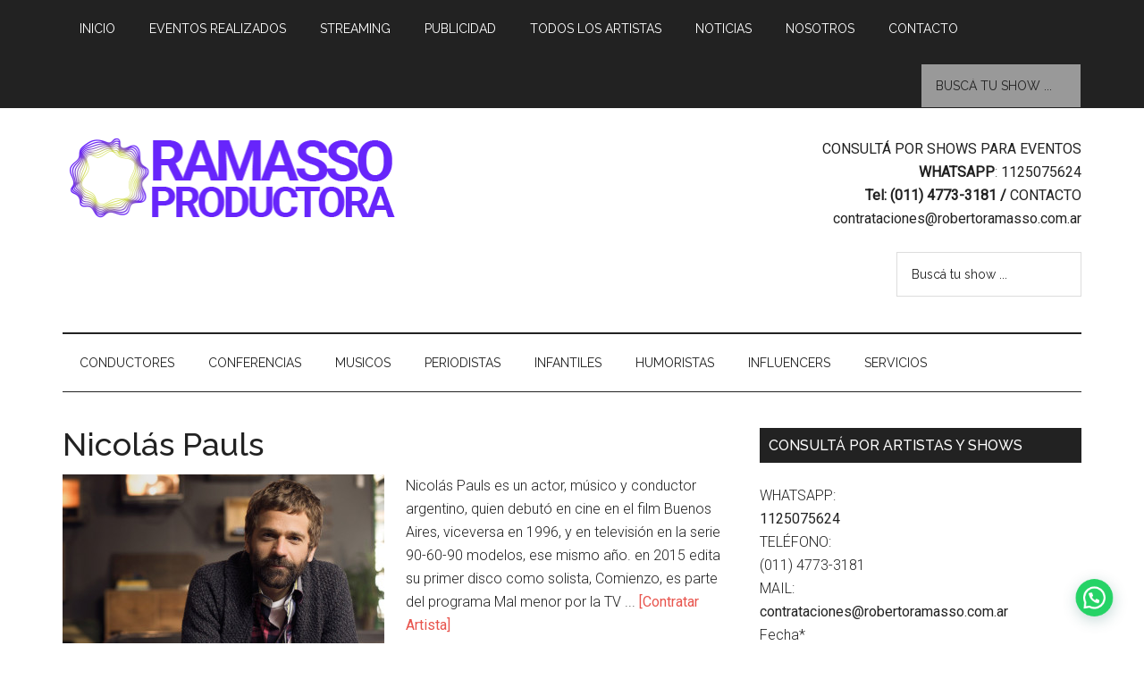

--- FILE ---
content_type: text/html; charset=UTF-8
request_url: https://robertoramasso.com/contratar/nicolas-pauls-contrataciones/
body_size: 14006
content:
<!DOCTYPE html><html dir="ltr" lang="es"><head ><meta charset="UTF-8" /><meta name="viewport" content="width=device-width, initial-scale=1" /><title>nicolas pauls contrataciones | Ramasso Productora</title><meta name="robots" content="max-image-preview:large" /><meta name="google-site-verification" content="JyOQQGb0vzE78xilNRsRwk5EHZzBwDscp7PNAoDmUmA" /><meta name="keywords" content="actores,nicolas pauls,contratar a nicolas pauls,nicolas pauls contrataciones" /><link rel="canonical" href="https://robertoramasso.com/contratar/nicolas-pauls-contrataciones/" /><meta name="generator" content="All in One SEO (AIOSEO) 4.9.3" /> <script type="application/ld+json" class="aioseo-schema">{"@context":"https:\/\/schema.org","@graph":[{"@type":"BreadcrumbList","@id":"https:\/\/robertoramasso.com\/contratar\/nicolas-pauls-contrataciones\/#breadcrumblist","itemListElement":[{"@type":"ListItem","@id":"https:\/\/robertoramasso.com#listItem","position":1,"name":"Home","item":"https:\/\/robertoramasso.com","nextItem":{"@type":"ListItem","@id":"https:\/\/robertoramasso.com\/contratar\/nicolas-pauls-contrataciones\/#listItem","name":"nicolas pauls contrataciones"}},{"@type":"ListItem","@id":"https:\/\/robertoramasso.com\/contratar\/nicolas-pauls-contrataciones\/#listItem","position":2,"name":"nicolas pauls contrataciones","previousItem":{"@type":"ListItem","@id":"https:\/\/robertoramasso.com#listItem","name":"Home"}}]},{"@type":"CollectionPage","@id":"https:\/\/robertoramasso.com\/contratar\/nicolas-pauls-contrataciones\/#collectionpage","url":"https:\/\/robertoramasso.com\/contratar\/nicolas-pauls-contrataciones\/","name":"nicolas pauls contrataciones | Ramasso Productora","inLanguage":"es-ES","isPartOf":{"@id":"https:\/\/robertoramasso.com\/#website"},"breadcrumb":{"@id":"https:\/\/robertoramasso.com\/contratar\/nicolas-pauls-contrataciones\/#breadcrumblist"}},{"@type":"Organization","@id":"https:\/\/robertoramasso.com\/#organization","name":"Ramasso Productora","description":"Contrataciones de Artistas","url":"https:\/\/robertoramasso.com\/","email":"ivan@robertoramasso.com.ar","telephone":"+541125075624","logo":{"@type":"ImageObject","url":"https:\/\/robertoramasso.com\/wp-content\/uploads\/cropped-logo-ramasso-productora.png","@id":"https:\/\/robertoramasso.com\/contratar\/nicolas-pauls-contrataciones\/#organizationLogo","width":380,"height":90},"image":{"@id":"https:\/\/robertoramasso.com\/contratar\/nicolas-pauls-contrataciones\/#organizationLogo"}},{"@type":"WebSite","@id":"https:\/\/robertoramasso.com\/#website","url":"https:\/\/robertoramasso.com\/","name":"Ramasso Productora - Contrataciones de Artistas","alternateName":"Ramasso Productora","description":"Contrataciones de Artistas","inLanguage":"es-ES","publisher":{"@id":"https:\/\/robertoramasso.com\/#organization"}}]}</script> <link rel='dns-prefetch' href='//fonts.googleapis.com' /><link rel="alternate" type="application/rss+xml" title="Ramasso Productora - Contrataciones de Artistas &raquo; Feed" href="https://robertoramasso.com/feed/" /><link rel="alternate" type="application/rss+xml" title="Ramasso Productora - Contrataciones de Artistas &raquo; Feed de los comentarios" href="https://robertoramasso.com/comments/feed/" /><link rel="alternate" type="application/rss+xml" title="Ramasso Productora - Contrataciones de Artistas &raquo; Etiqueta nicolas pauls contrataciones del feed" href="https://robertoramasso.com/contratar/nicolas-pauls-contrataciones/feed/" /><style id='wp-img-auto-sizes-contain-inline-css' type='text/css'>img:is([sizes=auto i],[sizes^="auto," i]){contain-intrinsic-size:3000px 1500px}
/*# sourceURL=wp-img-auto-sizes-contain-inline-css */</style><link rel='stylesheet' id='pt-cv-public-style-css' href='https://robertoramasso.com/wp-content/plugins/content-views-query-and-display-post-page/public/assets/css/cv.css' type='text/css' media='all' /><link rel='stylesheet' id='pt-cv-public-pro-style-css' href='https://robertoramasso.com/wp-content/plugins/pt-content-views-pro/public/assets/css/cvpro.min.css' type='text/css' media='all' /><link rel='stylesheet' id='magazine-pro-theme-css' href='https://robertoramasso.com/wp-content/themes/magazine-pro/style.css' type='text/css' media='all' /><link rel='stylesheet' id='wp-block-library-css' href='https://robertoramasso.com/wp-includes/css/dist/block-library/style.min.css' type='text/css' media='all' /><style id='global-styles-inline-css' type='text/css'>:root{--wp--preset--aspect-ratio--square: 1;--wp--preset--aspect-ratio--4-3: 4/3;--wp--preset--aspect-ratio--3-4: 3/4;--wp--preset--aspect-ratio--3-2: 3/2;--wp--preset--aspect-ratio--2-3: 2/3;--wp--preset--aspect-ratio--16-9: 16/9;--wp--preset--aspect-ratio--9-16: 9/16;--wp--preset--color--black: #000000;--wp--preset--color--cyan-bluish-gray: #abb8c3;--wp--preset--color--white: #ffffff;--wp--preset--color--pale-pink: #f78da7;--wp--preset--color--vivid-red: #cf2e2e;--wp--preset--color--luminous-vivid-orange: #ff6900;--wp--preset--color--luminous-vivid-amber: #fcb900;--wp--preset--color--light-green-cyan: #7bdcb5;--wp--preset--color--vivid-green-cyan: #00d084;--wp--preset--color--pale-cyan-blue: #8ed1fc;--wp--preset--color--vivid-cyan-blue: #0693e3;--wp--preset--color--vivid-purple: #9b51e0;--wp--preset--gradient--vivid-cyan-blue-to-vivid-purple: linear-gradient(135deg,rgb(6,147,227) 0%,rgb(155,81,224) 100%);--wp--preset--gradient--light-green-cyan-to-vivid-green-cyan: linear-gradient(135deg,rgb(122,220,180) 0%,rgb(0,208,130) 100%);--wp--preset--gradient--luminous-vivid-amber-to-luminous-vivid-orange: linear-gradient(135deg,rgb(252,185,0) 0%,rgb(255,105,0) 100%);--wp--preset--gradient--luminous-vivid-orange-to-vivid-red: linear-gradient(135deg,rgb(255,105,0) 0%,rgb(207,46,46) 100%);--wp--preset--gradient--very-light-gray-to-cyan-bluish-gray: linear-gradient(135deg,rgb(238,238,238) 0%,rgb(169,184,195) 100%);--wp--preset--gradient--cool-to-warm-spectrum: linear-gradient(135deg,rgb(74,234,220) 0%,rgb(151,120,209) 20%,rgb(207,42,186) 40%,rgb(238,44,130) 60%,rgb(251,105,98) 80%,rgb(254,248,76) 100%);--wp--preset--gradient--blush-light-purple: linear-gradient(135deg,rgb(255,206,236) 0%,rgb(152,150,240) 100%);--wp--preset--gradient--blush-bordeaux: linear-gradient(135deg,rgb(254,205,165) 0%,rgb(254,45,45) 50%,rgb(107,0,62) 100%);--wp--preset--gradient--luminous-dusk: linear-gradient(135deg,rgb(255,203,112) 0%,rgb(199,81,192) 50%,rgb(65,88,208) 100%);--wp--preset--gradient--pale-ocean: linear-gradient(135deg,rgb(255,245,203) 0%,rgb(182,227,212) 50%,rgb(51,167,181) 100%);--wp--preset--gradient--electric-grass: linear-gradient(135deg,rgb(202,248,128) 0%,rgb(113,206,126) 100%);--wp--preset--gradient--midnight: linear-gradient(135deg,rgb(2,3,129) 0%,rgb(40,116,252) 100%);--wp--preset--font-size--small: 13px;--wp--preset--font-size--medium: 20px;--wp--preset--font-size--large: 36px;--wp--preset--font-size--x-large: 42px;--wp--preset--spacing--20: 0.44rem;--wp--preset--spacing--30: 0.67rem;--wp--preset--spacing--40: 1rem;--wp--preset--spacing--50: 1.5rem;--wp--preset--spacing--60: 2.25rem;--wp--preset--spacing--70: 3.38rem;--wp--preset--spacing--80: 5.06rem;--wp--preset--shadow--natural: 6px 6px 9px rgba(0, 0, 0, 0.2);--wp--preset--shadow--deep: 12px 12px 50px rgba(0, 0, 0, 0.4);--wp--preset--shadow--sharp: 6px 6px 0px rgba(0, 0, 0, 0.2);--wp--preset--shadow--outlined: 6px 6px 0px -3px rgb(255, 255, 255), 6px 6px rgb(0, 0, 0);--wp--preset--shadow--crisp: 6px 6px 0px rgb(0, 0, 0);}:where(.is-layout-flex){gap: 0.5em;}:where(.is-layout-grid){gap: 0.5em;}body .is-layout-flex{display: flex;}.is-layout-flex{flex-wrap: wrap;align-items: center;}.is-layout-flex > :is(*, div){margin: 0;}body .is-layout-grid{display: grid;}.is-layout-grid > :is(*, div){margin: 0;}:where(.wp-block-columns.is-layout-flex){gap: 2em;}:where(.wp-block-columns.is-layout-grid){gap: 2em;}:where(.wp-block-post-template.is-layout-flex){gap: 1.25em;}:where(.wp-block-post-template.is-layout-grid){gap: 1.25em;}.has-black-color{color: var(--wp--preset--color--black) !important;}.has-cyan-bluish-gray-color{color: var(--wp--preset--color--cyan-bluish-gray) !important;}.has-white-color{color: var(--wp--preset--color--white) !important;}.has-pale-pink-color{color: var(--wp--preset--color--pale-pink) !important;}.has-vivid-red-color{color: var(--wp--preset--color--vivid-red) !important;}.has-luminous-vivid-orange-color{color: var(--wp--preset--color--luminous-vivid-orange) !important;}.has-luminous-vivid-amber-color{color: var(--wp--preset--color--luminous-vivid-amber) !important;}.has-light-green-cyan-color{color: var(--wp--preset--color--light-green-cyan) !important;}.has-vivid-green-cyan-color{color: var(--wp--preset--color--vivid-green-cyan) !important;}.has-pale-cyan-blue-color{color: var(--wp--preset--color--pale-cyan-blue) !important;}.has-vivid-cyan-blue-color{color: var(--wp--preset--color--vivid-cyan-blue) !important;}.has-vivid-purple-color{color: var(--wp--preset--color--vivid-purple) !important;}.has-black-background-color{background-color: var(--wp--preset--color--black) !important;}.has-cyan-bluish-gray-background-color{background-color: var(--wp--preset--color--cyan-bluish-gray) !important;}.has-white-background-color{background-color: var(--wp--preset--color--white) !important;}.has-pale-pink-background-color{background-color: var(--wp--preset--color--pale-pink) !important;}.has-vivid-red-background-color{background-color: var(--wp--preset--color--vivid-red) !important;}.has-luminous-vivid-orange-background-color{background-color: var(--wp--preset--color--luminous-vivid-orange) !important;}.has-luminous-vivid-amber-background-color{background-color: var(--wp--preset--color--luminous-vivid-amber) !important;}.has-light-green-cyan-background-color{background-color: var(--wp--preset--color--light-green-cyan) !important;}.has-vivid-green-cyan-background-color{background-color: var(--wp--preset--color--vivid-green-cyan) !important;}.has-pale-cyan-blue-background-color{background-color: var(--wp--preset--color--pale-cyan-blue) !important;}.has-vivid-cyan-blue-background-color{background-color: var(--wp--preset--color--vivid-cyan-blue) !important;}.has-vivid-purple-background-color{background-color: var(--wp--preset--color--vivid-purple) !important;}.has-black-border-color{border-color: var(--wp--preset--color--black) !important;}.has-cyan-bluish-gray-border-color{border-color: var(--wp--preset--color--cyan-bluish-gray) !important;}.has-white-border-color{border-color: var(--wp--preset--color--white) !important;}.has-pale-pink-border-color{border-color: var(--wp--preset--color--pale-pink) !important;}.has-vivid-red-border-color{border-color: var(--wp--preset--color--vivid-red) !important;}.has-luminous-vivid-orange-border-color{border-color: var(--wp--preset--color--luminous-vivid-orange) !important;}.has-luminous-vivid-amber-border-color{border-color: var(--wp--preset--color--luminous-vivid-amber) !important;}.has-light-green-cyan-border-color{border-color: var(--wp--preset--color--light-green-cyan) !important;}.has-vivid-green-cyan-border-color{border-color: var(--wp--preset--color--vivid-green-cyan) !important;}.has-pale-cyan-blue-border-color{border-color: var(--wp--preset--color--pale-cyan-blue) !important;}.has-vivid-cyan-blue-border-color{border-color: var(--wp--preset--color--vivid-cyan-blue) !important;}.has-vivid-purple-border-color{border-color: var(--wp--preset--color--vivid-purple) !important;}.has-vivid-cyan-blue-to-vivid-purple-gradient-background{background: var(--wp--preset--gradient--vivid-cyan-blue-to-vivid-purple) !important;}.has-light-green-cyan-to-vivid-green-cyan-gradient-background{background: var(--wp--preset--gradient--light-green-cyan-to-vivid-green-cyan) !important;}.has-luminous-vivid-amber-to-luminous-vivid-orange-gradient-background{background: var(--wp--preset--gradient--luminous-vivid-amber-to-luminous-vivid-orange) !important;}.has-luminous-vivid-orange-to-vivid-red-gradient-background{background: var(--wp--preset--gradient--luminous-vivid-orange-to-vivid-red) !important;}.has-very-light-gray-to-cyan-bluish-gray-gradient-background{background: var(--wp--preset--gradient--very-light-gray-to-cyan-bluish-gray) !important;}.has-cool-to-warm-spectrum-gradient-background{background: var(--wp--preset--gradient--cool-to-warm-spectrum) !important;}.has-blush-light-purple-gradient-background{background: var(--wp--preset--gradient--blush-light-purple) !important;}.has-blush-bordeaux-gradient-background{background: var(--wp--preset--gradient--blush-bordeaux) !important;}.has-luminous-dusk-gradient-background{background: var(--wp--preset--gradient--luminous-dusk) !important;}.has-pale-ocean-gradient-background{background: var(--wp--preset--gradient--pale-ocean) !important;}.has-electric-grass-gradient-background{background: var(--wp--preset--gradient--electric-grass) !important;}.has-midnight-gradient-background{background: var(--wp--preset--gradient--midnight) !important;}.has-small-font-size{font-size: var(--wp--preset--font-size--small) !important;}.has-medium-font-size{font-size: var(--wp--preset--font-size--medium) !important;}.has-large-font-size{font-size: var(--wp--preset--font-size--large) !important;}.has-x-large-font-size{font-size: var(--wp--preset--font-size--x-large) !important;}
/*# sourceURL=global-styles-inline-css */</style><style id='classic-theme-styles-inline-css' type='text/css'>/*! This file is auto-generated */
.wp-block-button__link{color:#fff;background-color:#32373c;border-radius:9999px;box-shadow:none;text-decoration:none;padding:calc(.667em + 2px) calc(1.333em + 2px);font-size:1.125em}.wp-block-file__button{background:#32373c;color:#fff;text-decoration:none}
/*# sourceURL=/wp-includes/css/classic-themes.min.css */</style><link rel='stylesheet' id='contact-form-7-css' href='https://robertoramasso.com/wp-content/plugins/contact-form-7/includes/css/styles.css' type='text/css' media='all' /><link rel='stylesheet' id='google-fonts-css' href='//fonts.googleapis.com/css?family=Roboto%3A300%2C400%7CRaleway%3A400%2C500%2C900&#038;ver=3.0' type='text/css' media='all' /> <script type="text/javascript" src="https://robertoramasso.com/wp-includes/js/jquery/jquery.min.js" id="jquery-core-js"></script> <script type="text/javascript" src="https://robertoramasso.com/wp-includes/js/jquery/jquery-migrate.min.js" id="jquery-migrate-js"></script> <script type="text/javascript" src="https://robertoramasso.com/wp-content/themes/magazine-pro/js/entry-date.js" id="magazine-entry-date-js"></script> <script type="text/javascript" src="https://robertoramasso.com/wp-content/themes/magazine-pro/js/responsive-menu.js" id="magazine-responsive-menu-js"></script> <link rel="https://api.w.org/" href="https://robertoramasso.com/wp-json/" /><link rel="alternate" title="JSON" type="application/json" href="https://robertoramasso.com/wp-json/wp/v2/tags/5473" /><link rel="EditURI" type="application/rsd+xml" title="RSD" href="https://robertoramasso.com/xmlrpc.php?rsd" /><meta name="generator" content="WordPress 6.9" /><meta name="cdp-version" content="1.5.0" /> <script>(function(w,d,s,l,i){w[l]=w[l]||[];w[l].push({'gtm.start':
new Date().getTime(),event:'gtm.js'});var f=d.getElementsByTagName(s)[0],
j=d.createElement(s),dl=l!='dataLayer'?'&l='+l:'';j.async=true;j.src=
'https://www.googletagmanager.com/gtm.js?id='+i+dl;f.parentNode.insertBefore(j,f);
})(window,document,'script','dataLayer','GTM-K9N6JMH8');</script>    <script>!function(f,b,e,v,n,t,s)
{if(f.fbq)return;n=f.fbq=function(){n.callMethod?
n.callMethod.apply(n,arguments):n.queue.push(arguments)};
if(!f._fbq)f._fbq=n;n.push=n;n.loaded=!0;n.version='2.0';
n.queue=[];t=b.createElement(e);t.async=!0;
t.src=v;s=b.getElementsByTagName(e)[0];
s.parentNode.insertBefore(t,s)}(window, document,'script',
'https://connect.facebook.net/en_US/fbevents.js');
fbq('init', '226565459300972');
fbq('track', 'PageView');</script> <noscript><img height="1" width="1" style="display:none"
src="https://www.facebook.com/tr?id=226565459300972&ev=PageView&noscript=1"
/></noscript> <style type="text/css">.site-title a { background: url(https://robertoramasso.com/wp-content/uploads/cropped-logo-ramasso-productora.png) no-repeat !important; }</style><link rel="icon" href="https://robertoramasso.com/wp-content/uploads/cropped-Ramasso-Productora-Imagotipo-C-32x32.png" sizes="32x32" /><link rel="icon" href="https://robertoramasso.com/wp-content/uploads/cropped-Ramasso-Productora-Imagotipo-C-192x192.png" sizes="192x192" /><link rel="apple-touch-icon" href="https://robertoramasso.com/wp-content/uploads/cropped-Ramasso-Productora-Imagotipo-C-180x180.png" /><meta name="msapplication-TileImage" content="https://robertoramasso.com/wp-content/uploads/cropped-Ramasso-Productora-Imagotipo-C-270x270.png" /><style type="text/css" id="wp-custom-css">/* 1) Menú arriba de todo */
.nav-primary {
  position: fixed;
  top: 0;
  left: 0;
  right: 0;
  z-index: 99999;
}

/* 2) Baja TODO el header (incluye widgets del header) */
.site-header {
  margin-top: 50px;  /* ajustá a la altura real del menú (50–90px) */
}</style><link rel='stylesheet' id='joinchat-css' href='https://robertoramasso.com/wp-content/plugins/creame-whatsapp-me/public/css/joinchat-btn.min.css' type='text/css' media='all' /></head><body class="archive tag tag-nicolas-pauls-contrataciones tag-5473 wp-theme-genesis wp-child-theme-magazine-pro custom-header header-image content-sidebar genesis-breadcrumbs-hidden genesis-footer-widgets-visible" itemscope itemtype="https://schema.org/WebPage"> <noscript><iframe src="https://www.googletagmanager.com/ns.html?id=GTM-K9N6JMH8"
height="0" width="0" style="display:none;visibility:hidden"></iframe></noscript><div class="site-container"><nav class="nav-primary" aria-label="Principal" itemscope itemtype="https://schema.org/SiteNavigationElement"><div class="wrap"><ul id="menu-arriba" class="menu genesis-nav-menu menu-primary"><li id="menu-item-6419" class="menu-item menu-item-type-custom menu-item-object-custom menu-item-home menu-item-6419"><a href="http://robertoramasso.com/" itemprop="url"><span itemprop="name">Inicio</span></a></li><li id="menu-item-22119" class="menu-item menu-item-type-custom menu-item-object-custom menu-item-22119"><a href="https://robertoramasso.com/contrataciones/eventos/" itemprop="url"><span itemprop="name">Eventos Realizados</span></a></li><li id="menu-item-34771" class="menu-item menu-item-type-post_type menu-item-object-page menu-item-34771"><a href="https://robertoramasso.com/contratar-show-por-streaming/" itemprop="url"><span itemprop="name">Streaming</span></a></li><li id="menu-item-34742" class="menu-item menu-item-type-post_type menu-item-object-post menu-item-34742"><a href="https://robertoramasso.com/campanas-de-publicidad/" itemprop="url"><span itemprop="name">Publicidad</span></a></li><li id="menu-item-53368" class="menu-item menu-item-type-custom menu-item-object-custom menu-item-53368"><a href="https://robertoramasso.com/todos-nuestros-artistas" itemprop="url"><span itemprop="name">Todos los Artistas</span></a></li><li id="menu-item-53525" class="menu-item menu-item-type-taxonomy menu-item-object-category menu-item-53525"><a href="https://robertoramasso.com/contrataciones/noticias/" itemprop="url"><span itemprop="name">Noticias</span></a></li><li id="menu-item-6424" class="menu-item menu-item-type-post_type menu-item-object-page menu-item-6424"><a href="https://robertoramasso.com/quienes-somos/" itemprop="url"><span itemprop="name">Nosotros</span></a></li><li id="menu-item-6420" class="menu-item menu-item-type-post_type menu-item-object-page menu-item-6420"><a href="https://robertoramasso.com/contacto/" itemprop="url"><span itemprop="name">Contacto</span></a></li><li class="right search"><form class="search-form" method="get" action="https://robertoramasso.com/" role="search" itemprop="potentialAction" itemscope itemtype="https://schema.org/SearchAction"><input class="search-form-input" type="search" name="s" id="searchform-1" placeholder="Busc&aacute; tu show ..." itemprop="query-input"><input class="search-form-submit" type="submit" value="Buscar"><meta content="https://robertoramasso.com/?s={s}" itemprop="target"></form></li></ul></div></nav><header class="site-header" itemscope itemtype="https://schema.org/WPHeader"><div class="wrap"><div class="title-area"><p class="site-title" itemprop="headline"><a href="https://robertoramasso.com/">Ramasso Productora - Contrataciones de Artistas</a></p><p class="site-description" itemprop="description">Contrataciones de Artistas</p></div><div class="widget-area header-widget-area"><section id="text-23" class="widget widget_text"><div class="widget-wrap"><div class="textwidget"><p><strong><a href="https://robertoramasso.com/contacto/">CONSULTÁ POR SHOWS PARA EVENTOS</a></strong><br /> <strong>WHATSAPP</strong>: <strong><a href="http://wa.me/5491125075624">1125075624</a></strong><br /> <strong>Tel: (011) 4773-3181 / <a href="https://robertoramasso.com/contacto/">CONTACTO</a></strong><br /> <a href="mailto:contrataciones@robertoramasso.com.ar">contrataciones@robertoramasso.com.ar</a></p></div></div></section><section id="search-6" class="widget widget_search"><div class="widget-wrap"><form class="search-form" method="get" action="https://robertoramasso.com/" role="search" itemprop="potentialAction" itemscope itemtype="https://schema.org/SearchAction"><input class="search-form-input" type="search" name="s" id="searchform-2" placeholder="Busc&aacute; tu show ..." itemprop="query-input"><input class="search-form-submit" type="submit" value="Buscar"><meta content="https://robertoramasso.com/?s={s}" itemprop="target"></form></div></section></div></div></header><nav class="nav-secondary" aria-label="Secundario" itemscope itemtype="https://schema.org/SiteNavigationElement"><div class="wrap"><ul id="menu-abajo" class="menu genesis-nav-menu menu-secondary"><li id="menu-item-7636" class="menu-item menu-item-type-taxonomy menu-item-object-category menu-item-7636"><a href="https://robertoramasso.com/contrataciones/artistas-general/contratar-conductores/" itemprop="url"><span itemprop="name">Conductores</span></a></li><li id="menu-item-6558" class="menu-item menu-item-type-taxonomy menu-item-object-category menu-item-has-children menu-item-6558"><a href="https://robertoramasso.com/contrataciones/artistas-general/conferencias/" itemprop="url"><span itemprop="name">Conferencias</span></a><ul class="sub-menu"><li id="menu-item-18038" class="menu-item menu-item-type-taxonomy menu-item-object-category menu-item-18038"><a href="https://robertoramasso.com/contrataciones/artistas-general/conferencias/contratar-disertantes/" itemprop="url"><span itemprop="name">Disertantes</span></a></li><li id="menu-item-18039" class="menu-item menu-item-type-taxonomy menu-item-object-category menu-item-18039"><a href="https://robertoramasso.com/contrataciones/artistas-general/conferencias/contratar-charlas-motivacionales/" itemprop="url"><span itemprop="name">Motivacionales</span></a></li><li id="menu-item-18037" class="menu-item menu-item-type-taxonomy menu-item-object-category menu-item-18037"><a href="https://robertoramasso.com/contrataciones/artistas-general/conferencias/contratar-deportistas/" itemprop="url"><span itemprop="name">Deportistas</span></a></li><li id="menu-item-17894" class="menu-item menu-item-type-taxonomy menu-item-object-category menu-item-17894"><a href="https://robertoramasso.com/contrataciones/artistas-general/conferencias/contratar-chef/" itemprop="url"><span itemprop="name">Chef</span></a></li></ul></li><li id="menu-item-6555" class="menu-item menu-item-type-taxonomy menu-item-object-category menu-item-has-children menu-item-6555"><a href="https://robertoramasso.com/contrataciones/contratar-musicos/" itemprop="url"><span itemprop="name">Musicos</span></a><ul class="sub-menu"><li id="menu-item-6537" class="menu-item menu-item-type-taxonomy menu-item-object-category menu-item-6537"><a href="https://robertoramasso.com/contrataciones/contratar-musicos/cumbia/" itemprop="url"><span itemprop="name">Cumbia</span></a></li><li id="menu-item-34779" class="menu-item menu-item-type-taxonomy menu-item-object-category menu-item-34779"><a href="https://robertoramasso.com/contrataciones/contratar-musicos/trap/" itemprop="url"><span itemprop="name">Trap</span></a></li><li id="menu-item-45393" class="menu-item menu-item-type-taxonomy menu-item-object-category menu-item-45393"><a href="https://robertoramasso.com/contrataciones/contratar-musicos/musica-urbana/" itemprop="url"><span itemprop="name">Música Urbana</span></a></li><li id="menu-item-6540" class="menu-item menu-item-type-taxonomy menu-item-object-category menu-item-6540"><a href="https://robertoramasso.com/contrataciones/contratar-musicos/folklore/" itemprop="url"><span itemprop="name">Folklore</span></a></li><li id="menu-item-6538" class="menu-item menu-item-type-taxonomy menu-item-object-category menu-item-6538"><a href="https://robertoramasso.com/contrataciones/contratar-musicos/contratar-djs/" itemprop="url"><span itemprop="name">DJs</span></a></li><li id="menu-item-6547" class="menu-item menu-item-type-taxonomy menu-item-object-category menu-item-6547"><a href="https://robertoramasso.com/contrataciones/contratar-musicos/contratar-bandas-de-rock/" itemprop="url"><span itemprop="name">Rock</span></a></li><li id="menu-item-6536" class="menu-item menu-item-type-taxonomy menu-item-object-category menu-item-6536"><a href="https://robertoramasso.com/contrataciones/contratar-musicos/contratar-bandas-tributo/" itemprop="url"><span itemprop="name">Bandas Tributo</span></a></li><li id="menu-item-6546" class="menu-item menu-item-type-taxonomy menu-item-object-category menu-item-6546"><a href="https://robertoramasso.com/contrataciones/contratar-musicos/reggaeton/" itemprop="url"><span itemprop="name">Reggaeton</span></a></li><li id="menu-item-6535" class="menu-item menu-item-type-taxonomy menu-item-object-category menu-item-6535"><a href="https://robertoramasso.com/contrataciones/contratar-musicos/contratar-artistas-internacionales/" itemprop="url"><span itemprop="name">Artistas Internacionales</span></a></li><li id="menu-item-6550" class="menu-item menu-item-type-taxonomy menu-item-object-category menu-item-6550"><a href="https://robertoramasso.com/contrataciones/contratar-musicos/contratar-shows-tango/" itemprop="url"><span itemprop="name">Tango</span></a></li><li id="menu-item-6544" class="menu-item menu-item-type-taxonomy menu-item-object-category menu-item-6544"><a href="https://robertoramasso.com/contrataciones/contratar-musicos/pop/" itemprop="url"><span itemprop="name">Pop</span></a></li><li id="menu-item-40597" class="menu-item menu-item-type-taxonomy menu-item-object-category menu-item-40597"><a href="https://robertoramasso.com/contrataciones/contratar-musicos/cuarteto/" itemprop="url"><span itemprop="name">Cuarteto</span></a></li><li id="menu-item-6545" class="menu-item menu-item-type-taxonomy menu-item-object-category menu-item-6545"><a href="https://robertoramasso.com/contrataciones/contratar-musicos/contratar-bandas-de-reggae/" itemprop="url"><span itemprop="name">Reggae</span></a></li><li id="menu-item-6548" class="menu-item menu-item-type-taxonomy menu-item-object-category menu-item-6548"><a href="https://robertoramasso.com/contrataciones/contratar-musicos/shows-para-eventos/" itemprop="url"><span itemprop="name">Shows para Eventos</span></a></li><li id="menu-item-6549" class="menu-item menu-item-type-taxonomy menu-item-object-category menu-item-6549"><a href="https://robertoramasso.com/contrataciones/contratar-musicos/contratar-solistas/" itemprop="url"><span itemprop="name">Solistas</span></a></li><li id="menu-item-6541" class="menu-item menu-item-type-taxonomy menu-item-object-category menu-item-6541"><a href="https://robertoramasso.com/contrataciones/contratar-musicos/contratar-cantantes-melodicos/" itemprop="url"><span itemprop="name">Melódicos</span></a></li><li id="menu-item-6543" class="menu-item menu-item-type-taxonomy menu-item-object-category menu-item-6543"><a href="https://robertoramasso.com/contrataciones/contratar-musicos/musica-del-recuerdo/" itemprop="url"><span itemprop="name">Musica del Recuerdo</span></a></li></ul></li><li id="menu-item-49789" class="menu-item menu-item-type-taxonomy menu-item-object-category menu-item-49789"><a href="https://robertoramasso.com/contrataciones/contratar-periodistas/" itemprop="url"><span itemprop="name">Periodistas</span></a></li><li id="menu-item-6560" class="menu-item menu-item-type-taxonomy menu-item-object-category menu-item-6560"><a href="https://robertoramasso.com/contrataciones/artistas-general/contratar-shows-infantiles/" itemprop="url"><span itemprop="name">Infantiles</span></a></li><li id="menu-item-6559" class="menu-item menu-item-type-taxonomy menu-item-object-category menu-item-6559"><a href="https://robertoramasso.com/contrataciones/artistas-general/contratar-humoristas/" itemprop="url"><span itemprop="name">Humoristas</span></a></li><li id="menu-item-40516" class="menu-item menu-item-type-taxonomy menu-item-object-category menu-item-has-children menu-item-40516"><a href="https://robertoramasso.com/contrataciones/artistas-general/contratar-influencers/" itemprop="url"><span itemprop="name">Influencers</span></a><ul class="sub-menu"><li id="menu-item-22755" class="menu-item menu-item-type-taxonomy menu-item-object-category menu-item-22755"><a href="https://robertoramasso.com/contrataciones/contratar-youtubers/" itemprop="url"><span itemprop="name">Youtubers</span></a></li><li id="menu-item-40517" class="menu-item menu-item-type-taxonomy menu-item-object-category menu-item-40517"><a href="https://robertoramasso.com/contrataciones/contratar-personalidades/" itemprop="url"><span itemprop="name">Personalidades</span></a></li></ul></li><li id="menu-item-7639" class="menu-item menu-item-type-taxonomy menu-item-object-category menu-item-7639"><a href="https://robertoramasso.com/contrataciones/servicios/" itemprop="url"><span itemprop="name">Servicios</span></a></li></ul></div></nav><div class="site-inner"><div class="content-sidebar-wrap"><main class="content"><article class="post-5436 post type-post status-publish format-standard has-post-thumbnail category-contratar-actores tag-contratar-actores tag-contratar-a-nicolas-pauls tag-contratar-musicos tag-nicolas-pauls tag-nicolas-pauls-contrataciones entry" aria-label="Nicolás Pauls" itemscope itemtype="https://schema.org/CreativeWork"><header class="entry-header"><h2 class="entry-title" itemprop="headline"><a class="entry-title-link" rel="bookmark" href="https://robertoramasso.com/contratar-a-nicolas-pauls/">Nicolás Pauls</a></h2></header><div class="entry-content" itemprop="text"><a class="entry-image-link" href="https://robertoramasso.com/contratar-a-nicolas-pauls/" aria-hidden="true" tabindex="-1"><noscript><img width="360" height="200" src="https://robertoramasso.com/wp-content/uploads/contratar-a-nicolas-pauls1-360x200.jpg" class="alignleft post-image entry-image" alt="contrataciones nicolas pauls" itemprop="image" decoding="async" srcset="https://robertoramasso.com/wp-content/uploads/contratar-a-nicolas-pauls1-360x200.jpg 360w, https://robertoramasso.com/wp-content/uploads/contratar-a-nicolas-pauls1-300x168.jpg 300w" sizes="(max-width: 360px) 100vw, 360px" /></noscript><img width="360" height="200" src='data:image/svg+xml,%3Csvg%20xmlns=%22http://www.w3.org/2000/svg%22%20viewBox=%220%200%20360%20200%22%3E%3C/svg%3E' data-src="https://robertoramasso.com/wp-content/uploads/contratar-a-nicolas-pauls1-360x200.jpg" class="lazyload alignleft post-image entry-image" alt="contrataciones nicolas pauls" itemprop="image" decoding="async" data-srcset="https://robertoramasso.com/wp-content/uploads/contratar-a-nicolas-pauls1-360x200.jpg 360w, https://robertoramasso.com/wp-content/uploads/contratar-a-nicolas-pauls1-300x168.jpg 300w" data-sizes="(max-width: 360px) 100vw, 360px" /></a><p>Nicolás Pauls es un actor, músico y conductor argentino, quien debutó en cine en el film Buenos Aires, viceversa en 1996, y en televisión en la serie 90-60-90 modelos, ese mismo año. en 2015 edita su primer disco como solista, Comienzo, es parte del programa Mal menor por la TV ... <a class="more-link" href="https://robertoramasso.com/contratar-a-nicolas-pauls/">[Contratar Artista]</a></p></div></article></main><aside class="sidebar sidebar-primary widget-area" role="complementary" aria-label="Barra lateral principal" itemscope itemtype="https://schema.org/WPSideBar"><section id="text-32" class="widget widget_text"><div class="widget-wrap"><h4 class="widget-title widgettitle">CONSULTÁ POR ARTISTAS Y SHOWS</h4><div class="textwidget"><div class="wpcf7 no-js" id="wpcf7-f33589-o1" lang="es-ES" dir="ltr" data-wpcf7-id="33589"><div class="screen-reader-response"><p role="status" aria-live="polite" aria-atomic="true"></p><ul></ul></div><form action="/contratar/nicolas-pauls-contrataciones/#wpcf7-f33589-o1" method="post" class="wpcf7-form init" aria-label="Formulario de contacto" novalidate="novalidate" data-status="init"><fieldset class="hidden-fields-container"><input type="hidden" name="_wpcf7" value="33589" /><input type="hidden" name="_wpcf7_version" value="6.1.4" /><input type="hidden" name="_wpcf7_locale" value="es_ES" /><input type="hidden" name="_wpcf7_unit_tag" value="wpcf7-f33589-o1" /><input type="hidden" name="_wpcf7_container_post" value="0" /><input type="hidden" name="_wpcf7_posted_data_hash" value="" /></fieldset><p>WHATSAPP:<br /> <a href="https://wa.me/5491125075624/?text=Hola,%20mi%20consulta%20es%20sobre...">1125075624</a><br /> TELÉFONO:<br /> (011) 4773-3181<br /> MAIL:<br /> <a href="mailto:contrataciones@robertoramasso.com.ar">contrataciones@robertoramasso.com.ar</a><br /> <label>Fecha*<br /> <span class="wpcf7-form-control-wrap" data-name="date-496"><input class="wpcf7-form-control wpcf7-date wpcf7-validates-as-date" aria-invalid="false" value="Fecha del evento" type="date" name="date-496" /></span><br /> </label></p><p><label>Nombre*<br /> <span class="wpcf7-form-control-wrap" data-name="your-name"><input size="40" maxlength="400" class="wpcf7-form-control wpcf7-text wpcf7-validates-as-required" aria-required="true" aria-invalid="false" value="" type="text" name="your-name" /></span><br /> </label></p><p><label>Email*<br /> <span class="wpcf7-form-control-wrap" data-name="your-email"><input size="40" maxlength="400" class="wpcf7-form-control wpcf7-email wpcf7-validates-as-required wpcf7-text wpcf7-validates-as-email" aria-required="true" aria-invalid="false" value="" type="email" name="your-email" /></span><br /> </label></p><p><label>Artista/s*<br /> <span class="wpcf7-form-control-wrap" data-name="your-subject"><input size="40" maxlength="400" class="wpcf7-form-control wpcf7-text" aria-invalid="false" value="" type="text" name="your-subject" /></span><br /> </label></p><p><label>Celular*<br /> <span class="wpcf7-form-control-wrap" data-name="tel-396"><input size="40" maxlength="400" class="wpcf7-form-control wpcf7-tel wpcf7-validates-as-required wpcf7-text wpcf7-validates-as-tel" aria-required="true" aria-invalid="false" value="" type="tel" name="tel-396" /></span><br /> </label></p><p><label>Consulta*<br /> <span class="wpcf7-form-control-wrap" data-name="your-message"><textarea cols="40" rows="10" maxlength="2000" class="wpcf7-form-control wpcf7-textarea" aria-invalid="false" name="your-message"></textarea></span><br /> </label></p><p><input class="wpcf7-form-control wpcf7-submit has-spinner" type="submit" value="Enviar" /></p><p style="display: none !important;" class="akismet-fields-container" data-prefix="_wpcf7_ak_"><label>&#916;<textarea name="_wpcf7_ak_hp_textarea" cols="45" rows="8" maxlength="100"></textarea></label><input type="hidden" id="ak_js_1" name="_wpcf7_ak_js" value="121"/><script>document.getElementById( "ak_js_1" ).setAttribute( "value", ( new Date() ).getTime() );</script></p><div class="wpcf7-response-output" aria-hidden="true"></div></form></div><p>&nbsp;</p></div></div></section><section id="text-35" class="widget widget_text"><div class="widget-wrap"><div class="textwidget"><ul><li><a href="http://robertoramasso.com/publicidad-en-redes-sociales/">Publicidad en Redes Sociales</a></li><li><a href="http://robertoramasso.com/campanas-de-publicidad/">Campañas Publicitarias</a></li><li><a href="http://robertoramasso.com/contratar-charlas-motivacionales/">Charlas Motivacionales</a></li><li><a href="http://robertoramasso.com/listado-de-artistas/">Listado de Artistas</a></li></ul></div></div></section><section id="search-5" class="widget widget_search"><div class="widget-wrap"><form class="search-form" method="get" action="https://robertoramasso.com/" role="search" itemprop="potentialAction" itemscope itemtype="https://schema.org/SearchAction"><input class="search-form-input" type="search" name="s" id="searchform-3" placeholder="Busc&aacute; tu show ..." itemprop="query-input"><input class="search-form-submit" type="submit" value="Buscar"><meta content="https://robertoramasso.com/?s={s}" itemprop="target"></form></div></section><section id="text-33" class="widget widget_text"><div class="widget-wrap"><h4 class="widget-title widgettitle">NUESTRO INSTAGRAM</h4><div class="textwidget"><p><a href="https://www.instagram.com/ramassoproductora/" target="_blank" rel="noopener"><noscript><img decoding="async" src="http://robertoramasso.com/wp-content/uploads/instagram-ramasso-productora-side.jpg" /></noscript><img class="lazyload" decoding="async" src='data:image/svg+xml,%3Csvg%20xmlns=%22http://www.w3.org/2000/svg%22%20viewBox=%220%200%20210%20140%22%3E%3C/svg%3E' data-src="http://robertoramasso.com/wp-content/uploads/instagram-ramasso-productora-side.jpg" /></a></p></div></div></section><section id="text-27" class="widget widget_text"><div class="widget-wrap"><div class="textwidget"><p><a href="https://robertoramasso.com/contratar-shows-para-municipalidades/"><noscript><img decoding="async" class="alignnone" src="http://robertoramasso.com/wp-content/uploads/3-1.jpg" alt="" width="360" height="150" /></noscript><img decoding="async" class="lazyload alignnone" src='data:image/svg+xml,%3Csvg%20xmlns=%22http://www.w3.org/2000/svg%22%20viewBox=%220%200%20360%20150%22%3E%3C/svg%3E' data-src="http://robertoramasso.com/wp-content/uploads/3-1.jpg" alt="" width="360" height="150" /></a><a href="https://robertoramasso.com/contrataciones/contratar-musicos/musica-urbana/"><noscript><img decoding="async" class="alignnone" src="http://robertoramasso.com/wp-content/uploads/4.jpg" alt="" width="360" height="150" /></noscript><img decoding="async" class="lazyload alignnone" src='data:image/svg+xml,%3Csvg%20xmlns=%22http://www.w3.org/2000/svg%22%20viewBox=%220%200%20360%20150%22%3E%3C/svg%3E' data-src="http://robertoramasso.com/wp-content/uploads/4.jpg" alt="" width="360" height="150" /></a><a href="https://robertoramasso.com/contratar-conductores-para-eventos/"><noscript><img decoding="async" class="alignnone" src="http://robertoramasso.com/wp-content/uploads/host-conduct.jpg" alt="" width="360" height="150" /></noscript><img decoding="async" class="lazyload alignnone" src='data:image/svg+xml,%3Csvg%20xmlns=%22http://www.w3.org/2000/svg%22%20viewBox=%220%200%20360%20150%22%3E%3C/svg%3E' data-src="http://robertoramasso.com/wp-content/uploads/host-conduct.jpg" alt="" width="360" height="150" /></a><a href="https://robertoramasso.com/contratar-disertantes/"><noscript><img decoding="async" class="alignnone" src="http://robertoramasso.com/wp-content/uploads/6.jpg" alt="" width="360" height="150" /></noscript><img decoding="async" class="lazyload alignnone" src='data:image/svg+xml,%3Csvg%20xmlns=%22http://www.w3.org/2000/svg%22%20viewBox=%220%200%20360%20150%22%3E%3C/svg%3E' data-src="http://robertoramasso.com/wp-content/uploads/6.jpg" alt="" width="360" height="150" /></a></p></div></div></section><section id="text-28" class="widget widget_text"><div class="widget-wrap"><h4 class="widget-title widgettitle">Confían en Nosotros</h4><div class="textwidget"><p><noscript><img decoding="async" class="aligncenter size-full wp-image-28159" src="http://robertoramasso.com/wp-content/uploads/confian-en-nosotros-ramasso-productora.jpg" /></noscript><img decoding="async" class="lazyload aligncenter size-full wp-image-28159" src='data:image/svg+xml,%3Csvg%20xmlns=%22http://www.w3.org/2000/svg%22%20viewBox=%220%200%20210%20140%22%3E%3C/svg%3E' data-src="http://robertoramasso.com/wp-content/uploads/confian-en-nosotros-ramasso-productora.jpg" /></p></div></div></section></aside></div></div><div class="footer-widgets"><div class="wrap"><div class="widget-area footer-widgets-1 footer-widget-area"><section id="text-11" class="widget widget_text"><div class="widget-wrap"><h4 class="widget-title widgettitle">Shows infantiles Sobresalientes</h4><div class="textwidget"><ul><li> <a title="Contratar a Piñón Fijo" href="http://robertoramasso.com/pinon-fijo/">Piñón Fijo</a></li><li> <a title="Contratar a Canticuénticos"  href="http://robertoramasso.com/contratar-a-canticuenticos/">Canticuénticos</a></li><li> <a title="Contratar a Canciones de la Granja" href="http://robertoramasso.com/contratar-a-canciones-de-la-granja/">Canciones de la Granja</a></li><li> <a title="Contratar a Panam" href="http://robertoramasso.com/panam/">Panam</a></li><li> <a title="Contratar a Topa" href="http://robertoramasso.com/contratar-el-show-de-topa/">El Show de Topa</a></li></ul></div></div></section></div><div class="widget-area footer-widgets-2 footer-widget-area"><section id="text-24" class="widget widget_text"><div class="widget-wrap"><h4 class="widget-title widgettitle">Los Artistas más pedidos</h4><div class="textwidget"><ul><li><a title="Contratar a Rusherking" href="http://robertoramasso.com/contratar-a-rusher-king/">Contratar a Rusherking</a></li><li><a title="Contratar a Luck Ra" href="http://robertoramasso.com/contratar-a-luck-ra/">Contratar a Luck Ra</a></li><li><a href="http://robertoramasso.com/contratar-a-fmk/">Contratar a FMK</a></li><li><a title="Contratar a Callejero Fino" href="http://robertoramasso.com/contratar-a-callejero-fino/">Contratar a Callejero Fino</a></li><li><a title="Contratar a Lit Killah" href="http://robertoramasso.com/contratar-a-lit-killah/">Contratar a Lit Killah</a></li></ul></div></div></section></div><div class="widget-area footer-widgets-3 footer-widget-area"><section id="text-10" class="widget widget_text"><div class="widget-wrap"><h4 class="widget-title widgettitle">Contacto</h4><div class="textwidget">El Salvador 5863 - 3ro A <br>C1414BQI Distrito Audiovisual - Buenos Aires, Argentina <br>WhatsApp. <a href="https://wa.me/5491125075624/?text=Hola,%20mi%20consulta%20es%20sobre...">+549 11 25075624</a> <br>Tel: (011) 4773-3181</a> <br>Mail. <a href="mailto:contrataciones@robertoramasso.com.ar">contrataciones@robertoramasso.com.ar</a> <br><a title="Facebook" href="https://www.facebook.com/contratacionesdeartistas" target="_blank" rel="nofollow">FB</a> | <a title="Instagram" href="https://www.instagram.com/ramassoproductora/" target="_blank" rel="nofollow">Instagram</a> | <a title="Twitter" href="https://www.twitter.com/robertoramasso" target="_blank" rel="nofollow">TW</a> | <a title="Youtube" href="https://www.youtube.com/user/RobertoRamasso" target="_blank" rel="nofollow">YouTube</a> | <a title="LinkedIn" href="https://www.linkedin.com/company/roberto-ramasso-producciones" target="_blank" rel="nofollow">LinkedIn</a> | <a 
title="TikTok" href="https://www.tiktok.com/@ramassoproductora" target="_blank"
rel="nofollow">TikTok</a></div></div></section><section id="search-4" class="widget widget_search"><div class="widget-wrap"><form class="search-form" method="get" action="https://robertoramasso.com/" role="search" itemprop="potentialAction" itemscope itemtype="https://schema.org/SearchAction"><input class="search-form-input" type="search" name="s" id="searchform-4" placeholder="Busc&aacute; tu show ..." itemprop="query-input"><input class="search-form-submit" type="submit" value="Buscar"><meta content="https://robertoramasso.com/?s={s}" itemprop="target"></form></div></section></div></div></div><footer class="site-footer" itemscope itemtype="https://schema.org/WPFooter"><div class="wrap"><div class="creds"><p><a href="https://robertoramasso.com/sitemap.xml">Sitemap</a> || Copyright &copy; 2023 &middot; <a href="https://robertoramasso.com/">Contrataciones de Artistas (La inclusión de artistas en nuestra web no implica su apoderamiento.) </a> &middot; <a href="https://robertoramasso.com/contratar-a-yayo/">Contratar a Yayo </a> </a> &middot; <a href="https://robertoramasso.com/contratar-a-emilia-mernes/">Contratar a Emilia Mernes </a> </a> &middot; <a href="https://robertoramasso.com/contratar-a-la-joaqui/">Contratar a La Joaqui </a></a> &middot; <a href="https://robertoramasso.com/contratar-a-ysy-a/">Contratar a Ysy A </a></a> &middot; <a href="https://robertoramasso.com/contratar-a-lit-killah/">Contratar a Lit Killah </a></p></div><p></p></div></footer></div><script type="speculationrules">{"prefetch":[{"source":"document","where":{"and":[{"href_matches":"/*"},{"not":{"href_matches":["/wp-*.php","/wp-admin/*","/wp-content/uploads/*","/wp-content/*","/wp-content/plugins/*","/wp-content/themes/magazine-pro/*","/wp-content/themes/genesis/*","/*\\?(.+)"]}},{"not":{"selector_matches":"a[rel~=\"nofollow\"]"}},{"not":{"selector_matches":".no-prefetch, .no-prefetch a"}}]},"eagerness":"conservative"}]}</script> <script>(function() { var v = document.getElementsByClassName("youtube-player"); for (var n = 0; n < v.length; n++) { v[n].onclick = function () { var iframe = document.createElement("iframe"); iframe.setAttribute("src", "//www.youtube.com/embed/" + this.dataset.id + "?autoplay=1&autohide=2&border=0&wmode=opaque&enablejsapi=1&rel="+ this.dataset.related +"&controls="+this.dataset.control+"&showinfo=" + this.dataset.info); iframe.setAttribute("frameborder", "0"); iframe.setAttribute("id", "youtube-iframe"); iframe.setAttribute("style", "width: 100%; height: 100%; position: absolute; top: 0; left: 0;"); if (this.dataset.fullscreen == 1){ iframe.setAttribute("allowfullscreen", ""); } while (this.firstChild) { this.removeChild(this.firstChild); } this.appendChild(iframe); }; } })();</script> <script>document.addEventListener( 'wpcf7mailsent', function( event ) {
    location = 'http://robertoramasso.com/gracias/';
}, false );</script> <div class="joinchat joinchat--right joinchat--btn" data-settings='{"telephone":"5491125075624","mobile_only":false,"button_delay":3,"whatsapp_web":false,"qr":false,"message_views":1,"message_delay":10,"message_badge":false,"message_send":"Hola quiero cotización por","message_hash":""}' hidden aria-hidden="false"><div class="joinchat__button" role="button" tabindex="0" aria-label="Cotizá Contactar por WhatsApp"><div class="joinchat__tooltip" aria-hidden="true"><div>Cotizá</div></div></div></div> <noscript><style>.lazyload{display:none;}</style></noscript><script data-noptimize="1">window.lazySizesConfig=window.lazySizesConfig||{};window.lazySizesConfig.loadMode=1;</script><script async data-noptimize="1" src='https://robertoramasso.com/wp-content/plugins/autoptimize/classes/external/js/lazysizes.min.js?ao_version=3.1.14'></script><script type="text/javascript" src="https://robertoramasso.com/wp-includes/js/dist/hooks.min.js" id="wp-hooks-js"></script> <script type="text/javascript" src="https://robertoramasso.com/wp-includes/js/dist/i18n.min.js" id="wp-i18n-js"></script> <script type="text/javascript" id="wp-i18n-js-after">wp.i18n.setLocaleData( { 'text direction\u0004ltr': [ 'ltr' ] } );
//# sourceURL=wp-i18n-js-after</script> <script type="text/javascript" src="https://robertoramasso.com/wp-content/plugins/contact-form-7/includes/swv/js/index.js" id="swv-js"></script> <script type="text/javascript" id="contact-form-7-js-translations">( function( domain, translations ) {
	var localeData = translations.locale_data[ domain ] || translations.locale_data.messages;
	localeData[""].domain = domain;
	wp.i18n.setLocaleData( localeData, domain );
} )( "contact-form-7", {"translation-revision-date":"2025-12-01 15:45:40+0000","generator":"GlotPress\/4.0.3","domain":"messages","locale_data":{"messages":{"":{"domain":"messages","plural-forms":"nplurals=2; plural=n != 1;","lang":"es"},"This contact form is placed in the wrong place.":["Este formulario de contacto est\u00e1 situado en el lugar incorrecto."],"Error:":["Error:"]}},"comment":{"reference":"includes\/js\/index.js"}} );
//# sourceURL=contact-form-7-js-translations</script> <script type="text/javascript" id="contact-form-7-js-before">var wpcf7 = {
    "api": {
        "root": "https:\/\/robertoramasso.com\/wp-json\/",
        "namespace": "contact-form-7\/v1"
    },
    "cached": 1
};
//# sourceURL=contact-form-7-js-before</script> <script type="text/javascript" src="https://robertoramasso.com/wp-content/plugins/contact-form-7/includes/js/index.js" id="contact-form-7-js"></script> <script type="text/javascript" id="pt-cv-content-views-script-js-extra">var PT_CV_PUBLIC = {"_prefix":"pt-cv-","page_to_show":"5","_nonce":"6c9ea0eb3e","is_admin":"","is_mobile":"","ajaxurl":"https://robertoramasso.com/wp-admin/admin-ajax.php","lang":"","loading_image_src":"[data-uri]","is_mobile_tablet":"","sf_no_post_found":"No se han encontrado entradas.","lf__separator":","};
var PT_CV_PAGINATION = {"first":"\u00ab","prev":"\u2039","next":"\u203a","last":"\u00bb","goto_first":"Ir a la primera p\u00e1gina","goto_prev":"Ir a la p\u00e1gina anterior","goto_next":"Ir a la p\u00e1gina siguiente","goto_last":"Ir a la \u00faltima p\u00e1gina","current_page":"La p\u00e1gina actual es","goto_page":"Ir a la p\u00e1gina"};
//# sourceURL=pt-cv-content-views-script-js-extra</script> <script type="text/javascript" src="https://robertoramasso.com/wp-content/plugins/content-views-query-and-display-post-page/public/assets/js/cv.js" id="pt-cv-content-views-script-js"></script> <script type="text/javascript" src="https://robertoramasso.com/wp-content/plugins/pt-content-views-pro/public/assets/js/cvpro.min.js" id="pt-cv-public-pro-script-js"></script> <script type="text/javascript" src="https://robertoramasso.com/wp-content/plugins/creame-whatsapp-me/public/js/joinchat.min.js" id="joinchat-js" defer="defer" data-wp-strategy="defer" fetchpriority="low"></script> <script defer type="text/javascript" src="https://robertoramasso.com/wp-content/plugins/akismet/_inc/akismet-frontend.js" id="akismet-frontend-js"></script> </body></html>

<!-- Page cached by LiteSpeed Cache 7.7 on 2026-01-16 18:34:17 -->